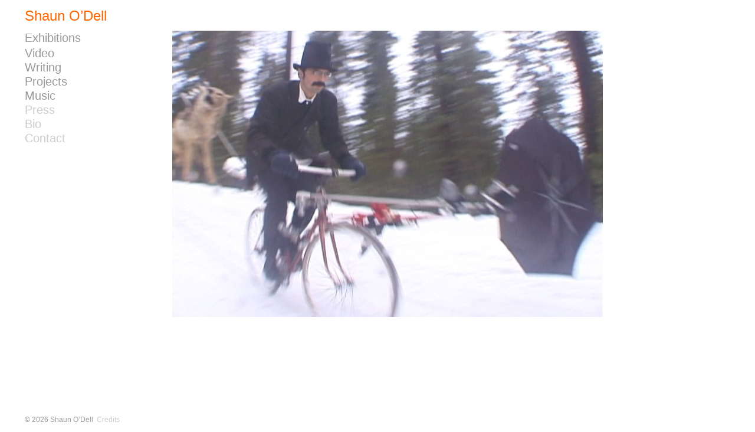

--- FILE ---
content_type: text/html; charset=UTF-8
request_url: https://www.shaunodell.com/index
body_size: 2184
content:
<!doctype html>
<!-- Hestia on AWS -->
<html class="no-js" lang="">
	<head>
		<meta charset="utf-8">
        <meta http-equiv="x-ua-compatible" content="ie=edge">
		<title>Shaun O&rsquo;Dell </title>
		<meta name="description" content="Shaun O’Dell makes drawings, videos, music and sometimes sculpture. His work explores the intertwining realities of the human and natural orders." />
		<meta name="keywords" content="Shuan O dell Odell drawings videos music sculpture art" />
		<link rel="icon" type="image/png" href="images/global/favicon.png" />
		<link href="css/global.css?d=20220901" rel="stylesheet" type="text/css" media="all" />
		<script src="js/prototype.js" type="text/javascript"></script>
 		<script src="js/scriptaculous.js?load=effects" type="text/javascript"></script>

		</head>

		<body>
			<div id="wrapper">

				<div id="header">
					<h1><a href="">Shaun O&rsquo;Dell</a></h1>
				</div>


			<div id="menu">
				<ul>
					<li class="first_menu_item"><a id="exhibitions"  href="#" onclick="Effect.toggle('exhibitions_sub','slide', {duration:.25}); return false">Exhibitions</a>
						<div id="exhibitions_sub" style="display: none;">
							<ul>
								<li><a href="exhibitions/a_foot_between_the_screens_of_the_unforescene">A Foot Between the Screens of the Unforescene</a></li>
								<li><a href="exhibitions/more_love">More Love</a></li>
								<li><a href="exhibitions/m.-waterfall">M. WATERFALL</a></li>
								<li><a href="exhibitions/doubled">Doubled</a></li>
								<li><a href="exhibitions/mourning_air">Mourning Air</a></li>
								<li><a href="exhibitions/ruined">Ruined</a></li>
								<li><a href="exhibitions/i_twenty_times">I, Twenty Times</a></li>
								<li><a href="exhibitions/feeling_easy_feelings">Feeling Easy Feelings</a></li>
								<li><a href="exhibitions/looming_sound">Looming Sound</a></li>
								<li><a href="exhibitions/sound_from_a_rock_enfolded">Sound From A Rock: Enfolded</a></li>
								<li><a href="exhibitions/sound_from_a_rock_unfolded">Sound From A Rock: Unfolded</a></li>
								<li><a href="exhibitions/we_remember_the_sun">We Remember The Sun</a></li>
								<li><a href="exhibitions/portal">Portal Oh! Portal</a></li>
								<li><a href="exhibitions/road_ghosts_coming">Road Ghosts Coming</a></li>
								<li><a href="exhibitions/skull_pie_to_the_sun">Skull Pile to the Sun</a></li>
							</ul>
						</div>
					</li>
					<li><a id="video"  href="#" onclick="Effect.toggle('video_sub','slide', {duration:.25}); return false">Video</a>
						<div id="video_sub" style="display: none;">
							<ul>
								<li class="first_year">2011</li>
								<li><a href="video/feeling_easy_feelings_sound">Feeling Easy Feelings Sound</a></li>
								<li class="year">2010</li>
								<li><a href="video/dialogue_about_mirroring">Dialogue About Mirroring</a></li>
								<li><a href="video/loomingsound">Looming Sound</a></li>
								<li class="year">2008</li>
								<li><a href="video/jim_marcys_sun">Jim Marcy&rsquo;s Sun</a></li>
								<li class="year">2007</li>
								<li><a href="video/sun">Sun, Oct 24th-27th, 2002</a></li>
								<li class="year">2006</li>
								<li><a href="video/smoking_heartmind">Smoking Heartmind</a></li>
								<li class="year">2005</li>
								<li><a href="video/extractor_ghost">Extractor Ghost</a></li>
								<li class="year">2004</li>
								<li><a href="video/captain_mythopoesis">Captain Mythopoesis</a></li>
								<li class="year">2003</li>
								<li><a href="video/surveyor">Surveyor</a></li>
								<li><a href="video/tree_liftoff_silent">Silent Tree Liftoff</a></li>
								<li><a href="video/oracle_falcon">Oracle Falcon</a></li>
							</ul>
						</div>
					</li>
					<li><a id="writing"  href="#" onclick="Effect.toggle('writing_sub','slide', {duration:.25}); return false">Writing</a>
						<div id="writing_sub" style="display: none;">
							<ul>
								<li><a href="writing/doubled_writing">Doubled</a></li>
								<li><a href="writing/press_release_for_ruined">Press Release For Ruined</a></li>
								<li><a href="writing/art_on_paper">Art on Paper</a></li>
							</ul>
						</div>
					</li>
					<li><a id="projects"  href="#" onclick="Effect.toggle('projects_sub','slide', {duration:.25}); return false">Projects</a>
						<div id="projects_sub" style="display: none;">
							<ul>
								<li><a  href="projects/the_something">The Something</a></li>
								<li><a  href="projects/solar_proposal">Solar Proposal</a></li>
								<li><a href="projects/new_new_masses">New New Masses</a></li>
							</ul>
						</div>
					</li>
					<li><a id="music"  href="#" onclick="Effect.toggle('music_sub','slide', {duration:.25}); return false">Music</a>
						<div id="music_sub" style="display: none;">
							<ul>
								<li><a href="music/sword_and_sandals">Sword and Sandals</a></li>
								<li><a href="music/words">Words</a></li>
							</ul>
						</div>
					</li>
					<li><a id="press" class="sub_menu" href="press">Press</a></li>
					<li><a id="bio" class="sub_menu" href="bio">Bio</a></li>
					<li><a id="contact" class="sub_menu" href="contact">Contact</a></li>
				</ul>

				<!-- end of menu -->				
		</div>	
			
			<div id="content">
				<img src="images/index/rotate.php" alt="" />
			</div>
			
            <div id="footer">
                    <p class="copyright"><span class="drk_gery">&copy;&nbsp;2026&nbsp;Shaun&nbsp;O&rsquo;Dell</span>&nbsp;&nbsp;<a href="#" onmouseover="Effect.Appear('credits'); return false;" onclick="Effect.DropOut('credits'); return false;"><span class="lt_grey">Credits</span></a><span id="credits" style="display: none;">:&nbsp;&nbsp;design by <a href="http://boondesign.com/">BOON</a>&nbsp;&nbsp;dev by <a href="http://futurepruf.com/">futurepr&uuml;f</a></span></p>
            </div>

			<div class="clear"></div>
			
		</div>
		
<script src="https://www.google-analytics.com/urchin.js" type="text/javascript">
</script>
<script type="text/javascript">
// <![CDATA[
_uacct = "UA-2134576-1";
urchinTracker();
// ]]>
</script>

	<script defer src="https://static.cloudflareinsights.com/beacon.min.js/vcd15cbe7772f49c399c6a5babf22c1241717689176015" integrity="sha512-ZpsOmlRQV6y907TI0dKBHq9Md29nnaEIPlkf84rnaERnq6zvWvPUqr2ft8M1aS28oN72PdrCzSjY4U6VaAw1EQ==" data-cf-beacon='{"version":"2024.11.0","token":"692a6e6b6e4147dfb54cad77b351c326","r":1,"server_timing":{"name":{"cfCacheStatus":true,"cfEdge":true,"cfExtPri":true,"cfL4":true,"cfOrigin":true,"cfSpeedBrain":true},"location_startswith":null}}' crossorigin="anonymous"></script>
</body>

</html>

--- FILE ---
content_type: text/css
request_url: https://www.shaunodell.com/css/global.css?d=20220901
body_size: 1284
content:
/*
SHAUN O'DELL
v. 1.1a
October 7, 2007

PAGE WIDTH: 980px

COLORS:

bg ( white ): #000
dark grey: #999
light grey: #CCC
dark orange: #FF6600
light orange ( selected ): #FF9A00
*/

/*--------------- GLOBAL ------------------*/

body {
	font-family: Helvetica, Arial, Geneva, SunSans-Regular, sans-serif;
	margin: 0;
	padding: 0;
	color: #999999;
}

img { max-width: 100%; height: auto; margin: 0; padding: 0; border-style: none; }

h1 {
	font-size: 24px;
	line-height: 30px;
}

h3 {
	font-size: 18px;
	font-weight: normal;
	text-transform: uppercase;
	color: #FF9A00;
	margin-bottom: 3px;
}

p {
	color: #444;
	font-size: 12px;
	line-height: 18px;
	margin-top: 0;
}

a, a:link, a:visited {
	text-decoration: none;
	color: #FF6600;
}

a:hover { color: #FF9A00; }

a:active { outline: none; }

:focus { -moz-outline-style: none; }

hr {
	margin: 2rem 0;
	border: 0;
    border-bottom: 1px dotted rgb(153, 153, 153);
}

#wrapper {
	width: 980px;
	height: 100%;
	margin: 0 0 0 42px;
	padding: 0;
}

/*--------------- HEADER ------------------*/

#header {
	width: 980px;
	height: 50px;
	float: left;
	margin: 2px 0 0 0;
	padding: 0;
}

#header h1 {
	margin: 0;
	padding: 0;
	color: #F60;
	font-size: 24px;
	line-height: 50px;
	font-weight: normal;
}

#header h1 a { color: #F60; }

/*--------------- MENU ------------------*/

#menu {
	width: 250px;
	min-height: 650px;
	float: left;
	margin: 0;
	padding: 0;
}

#menu ul { margin: 0; padding: 0; }
#menu ul li { font-size: 20px; line-height: 24px; margin: 0; padding: 0; list-style-type: none; }
#menu ul li.first_menu_item { line-height: 24px; margin-bottom: 2px; }
#menu ul li.first_year { color: #CCC; margin: 0; font-size: 12px; }
#menu ul li.year { color: #CCC; margin: 10px 0 0 0; font-size: 12px; }
#menu ul li a { color: #999; }
#menu ul li a:hover, #menu ul li a.sub_menu:hover { color: #FF9A00; }
#menu ul li ul { margin: 0 0 0 10px; padding: 0; }
#menu ul li ul li { font-size: 16px; line-height: 20px; }
#menu ul li a.selected { color: #FF9A00; }
#menu ul li a.sub_menu { color: #CCC; }

.audio_player_wrap {
	position: relative;
	margin: 20px 0 0 0;
	padding: 0;
	float: left;
}

#gallery_module_wrap {
	position: relative;
	margin: 15px 0 0 0;
	padding: 0;
	float: left;
}

.previous {
	margin-right: 90px;
	float: left;
	text-indent: -9999px;
	width: 38px;
	height: 35px;
}

.previous a {
	display: block;
	width: 38px;
	height: 35px;
	background-image: url("../images/global/prev.gif");
}

.next {
	float: left;
	text-indent: -9999px;
	width: 38px;
	height: 35px;
}

.next a {
	display: block;
	width: 38px;
	height: 35px;
	background-image: url("../images/global/next.gif");
}

.previous a:hover,
.next a:hover {
	background-position: 0px 35px;
}

#gallery_caption_wrap {
	padding-right: 25px;
	width: 250px;
	float: left;
}

#gallery_caption {
	padding-right: 25px;
	font-size: 12px;
	color: #999;
}

.caption {
	padding-right: 25px;
	float: left;
}

.press {
	margin: 0;
	padding: 0;
}

.press li {
	margin: 0 0 30px 0;	 
	padding: 0;
	list-style-type: none;
}

.press li h3 {
}

.press li h3 a {
	color: #FF9A00;
}

/*--------------- CONTENT ------------------*/

#content {
	float: left;
	width: 730px;
	margin: 0;
	padding: 0;
}

.exhibition-body {
	padding-top: 24px;
}

.first_content {
	margin-top: 0;
}

.lowercase {
	text-transform: lowercase;
}

.project__image {
	border: 1px #ccc solid;
	margin-bottom: 12px;
	overflow: hidden;
}

.project__image img {
	display: block;
}

/*--------------- FOOTER ------------------*/

#footer { width: 980px; float: left; margin: 0; padding: 0; }
.copyright { color: #CCC; }
.clear { clear: both; }

/*--------------- CLASSES ------------------*/

.footnote,
.footnote p {
	font-style: italic;
	color: #999 !important;
}

.black { color: #000; }
.lt_grey { color: #CCC; }
.drk_gery { color: #999; }
.orange { color: #FF6600; }


